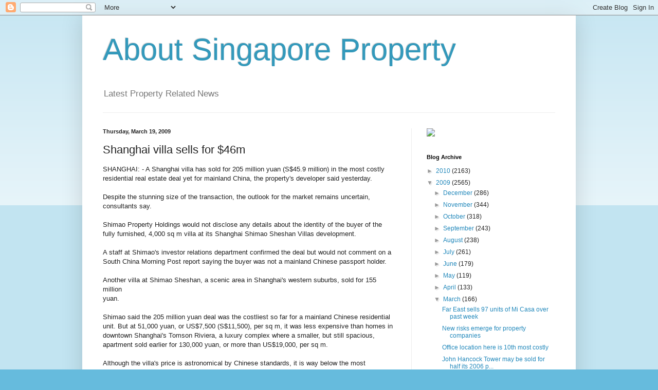

--- FILE ---
content_type: text/html; charset=UTF-8
request_url: https://aboutsingaporeproperty.blogspot.com/2009/03/shanghai-villa-sells-for-46m.html
body_size: 15888
content:
<!DOCTYPE html>
<html class='v2' dir='ltr' lang='en'>
<head>
<link href='https://www.blogger.com/static/v1/widgets/335934321-css_bundle_v2.css' rel='stylesheet' type='text/css'/>
<meta content='width=1100' name='viewport'/>
<meta content='text/html; charset=UTF-8' http-equiv='Content-Type'/>
<meta content='blogger' name='generator'/>
<link href='https://aboutsingaporeproperty.blogspot.com/favicon.ico' rel='icon' type='image/x-icon'/>
<link href='http://aboutsingaporeproperty.blogspot.com/2009/03/shanghai-villa-sells-for-46m.html' rel='canonical'/>
<link rel="alternate" type="application/atom+xml" title="About Singapore Property - Atom" href="https://aboutsingaporeproperty.blogspot.com/feeds/posts/default" />
<link rel="alternate" type="application/rss+xml" title="About Singapore Property - RSS" href="https://aboutsingaporeproperty.blogspot.com/feeds/posts/default?alt=rss" />
<link rel="service.post" type="application/atom+xml" title="About Singapore Property - Atom" href="https://www.blogger.com/feeds/1243582719975703091/posts/default" />

<link rel="alternate" type="application/atom+xml" title="About Singapore Property - Atom" href="https://aboutsingaporeproperty.blogspot.com/feeds/7253575761689838591/comments/default" />
<!--Can't find substitution for tag [blog.ieCssRetrofitLinks]-->
<meta content='http://aboutsingaporeproperty.blogspot.com/2009/03/shanghai-villa-sells-for-46m.html' property='og:url'/>
<meta content='Shanghai villa sells for $46m' property='og:title'/>
<meta content='SHANGHAI: - A Shanghai villa has sold for 205 million yuan (S$45.9 million) in the most costly residential real estate deal yet for mainland...' property='og:description'/>
<title>About Singapore Property: Shanghai villa sells for $46m</title>
<style id='page-skin-1' type='text/css'><!--
/*
-----------------------------------------------
Blogger Template Style
Name:     Simple
Designer: Blogger
URL:      www.blogger.com
----------------------------------------------- */
/* Content
----------------------------------------------- */
body {
font: normal normal 12px Arial, Tahoma, Helvetica, FreeSans, sans-serif;
color: #222222;
background: #66bbdd none repeat scroll top left;
padding: 0 40px 40px 40px;
}
html body .region-inner {
min-width: 0;
max-width: 100%;
width: auto;
}
h2 {
font-size: 22px;
}
a:link {
text-decoration:none;
color: #2288bb;
}
a:visited {
text-decoration:none;
color: #888888;
}
a:hover {
text-decoration:underline;
color: #33aaff;
}
.body-fauxcolumn-outer .fauxcolumn-inner {
background: transparent url(https://resources.blogblog.com/blogblog/data/1kt/simple/body_gradient_tile_light.png) repeat scroll top left;
_background-image: none;
}
.body-fauxcolumn-outer .cap-top {
position: absolute;
z-index: 1;
height: 400px;
width: 100%;
}
.body-fauxcolumn-outer .cap-top .cap-left {
width: 100%;
background: transparent url(https://resources.blogblog.com/blogblog/data/1kt/simple/gradients_light.png) repeat-x scroll top left;
_background-image: none;
}
.content-outer {
-moz-box-shadow: 0 0 40px rgba(0, 0, 0, .15);
-webkit-box-shadow: 0 0 5px rgba(0, 0, 0, .15);
-goog-ms-box-shadow: 0 0 10px #333333;
box-shadow: 0 0 40px rgba(0, 0, 0, .15);
margin-bottom: 1px;
}
.content-inner {
padding: 10px 10px;
}
.content-inner {
background-color: #ffffff;
}
/* Header
----------------------------------------------- */
.header-outer {
background: transparent none repeat-x scroll 0 -400px;
_background-image: none;
}
.Header h1 {
font: normal normal 60px Arial, Tahoma, Helvetica, FreeSans, sans-serif;
color: #3399bb;
text-shadow: -1px -1px 1px rgba(0, 0, 0, .2);
}
.Header h1 a {
color: #3399bb;
}
.Header .description {
font-size: 140%;
color: #777777;
}
.header-inner .Header .titlewrapper {
padding: 22px 30px;
}
.header-inner .Header .descriptionwrapper {
padding: 0 30px;
}
/* Tabs
----------------------------------------------- */
.tabs-inner .section:first-child {
border-top: 1px solid #eeeeee;
}
.tabs-inner .section:first-child ul {
margin-top: -1px;
border-top: 1px solid #eeeeee;
border-left: 0 solid #eeeeee;
border-right: 0 solid #eeeeee;
}
.tabs-inner .widget ul {
background: #f5f5f5 url(https://resources.blogblog.com/blogblog/data/1kt/simple/gradients_light.png) repeat-x scroll 0 -800px;
_background-image: none;
border-bottom: 1px solid #eeeeee;
margin-top: 0;
margin-left: -30px;
margin-right: -30px;
}
.tabs-inner .widget li a {
display: inline-block;
padding: .6em 1em;
font: normal normal 14px Arial, Tahoma, Helvetica, FreeSans, sans-serif;
color: #999999;
border-left: 1px solid #ffffff;
border-right: 1px solid #eeeeee;
}
.tabs-inner .widget li:first-child a {
border-left: none;
}
.tabs-inner .widget li.selected a, .tabs-inner .widget li a:hover {
color: #000000;
background-color: #eeeeee;
text-decoration: none;
}
/* Columns
----------------------------------------------- */
.main-outer {
border-top: 0 solid #eeeeee;
}
.fauxcolumn-left-outer .fauxcolumn-inner {
border-right: 1px solid #eeeeee;
}
.fauxcolumn-right-outer .fauxcolumn-inner {
border-left: 1px solid #eeeeee;
}
/* Headings
----------------------------------------------- */
div.widget > h2,
div.widget h2.title {
margin: 0 0 1em 0;
font: normal bold 11px Arial, Tahoma, Helvetica, FreeSans, sans-serif;
color: #000000;
}
/* Widgets
----------------------------------------------- */
.widget .zippy {
color: #999999;
text-shadow: 2px 2px 1px rgba(0, 0, 0, .1);
}
.widget .popular-posts ul {
list-style: none;
}
/* Posts
----------------------------------------------- */
h2.date-header {
font: normal bold 11px Arial, Tahoma, Helvetica, FreeSans, sans-serif;
}
.date-header span {
background-color: transparent;
color: #222222;
padding: inherit;
letter-spacing: inherit;
margin: inherit;
}
.main-inner {
padding-top: 30px;
padding-bottom: 30px;
}
.main-inner .column-center-inner {
padding: 0 15px;
}
.main-inner .column-center-inner .section {
margin: 0 15px;
}
.post {
margin: 0 0 25px 0;
}
h3.post-title, .comments h4 {
font: normal normal 22px Arial, Tahoma, Helvetica, FreeSans, sans-serif;
margin: .75em 0 0;
}
.post-body {
font-size: 110%;
line-height: 1.4;
position: relative;
}
.post-body img, .post-body .tr-caption-container, .Profile img, .Image img,
.BlogList .item-thumbnail img {
padding: 2px;
background: #ffffff;
border: 1px solid #eeeeee;
-moz-box-shadow: 1px 1px 5px rgba(0, 0, 0, .1);
-webkit-box-shadow: 1px 1px 5px rgba(0, 0, 0, .1);
box-shadow: 1px 1px 5px rgba(0, 0, 0, .1);
}
.post-body img, .post-body .tr-caption-container {
padding: 5px;
}
.post-body .tr-caption-container {
color: #222222;
}
.post-body .tr-caption-container img {
padding: 0;
background: transparent;
border: none;
-moz-box-shadow: 0 0 0 rgba(0, 0, 0, .1);
-webkit-box-shadow: 0 0 0 rgba(0, 0, 0, .1);
box-shadow: 0 0 0 rgba(0, 0, 0, .1);
}
.post-header {
margin: 0 0 1.5em;
line-height: 1.6;
font-size: 90%;
}
.post-footer {
margin: 20px -2px 0;
padding: 5px 10px;
color: #666666;
background-color: #f9f9f9;
border-bottom: 1px solid #eeeeee;
line-height: 1.6;
font-size: 90%;
}
#comments .comment-author {
padding-top: 1.5em;
border-top: 1px solid #eeeeee;
background-position: 0 1.5em;
}
#comments .comment-author:first-child {
padding-top: 0;
border-top: none;
}
.avatar-image-container {
margin: .2em 0 0;
}
#comments .avatar-image-container img {
border: 1px solid #eeeeee;
}
/* Comments
----------------------------------------------- */
.comments .comments-content .icon.blog-author {
background-repeat: no-repeat;
background-image: url([data-uri]);
}
.comments .comments-content .loadmore a {
border-top: 1px solid #999999;
border-bottom: 1px solid #999999;
}
.comments .comment-thread.inline-thread {
background-color: #f9f9f9;
}
.comments .continue {
border-top: 2px solid #999999;
}
/* Accents
---------------------------------------------- */
.section-columns td.columns-cell {
border-left: 1px solid #eeeeee;
}
.blog-pager {
background: transparent none no-repeat scroll top center;
}
.blog-pager-older-link, .home-link,
.blog-pager-newer-link {
background-color: #ffffff;
padding: 5px;
}
.footer-outer {
border-top: 0 dashed #bbbbbb;
}
/* Mobile
----------------------------------------------- */
body.mobile  {
background-size: auto;
}
.mobile .body-fauxcolumn-outer {
background: transparent none repeat scroll top left;
}
.mobile .body-fauxcolumn-outer .cap-top {
background-size: 100% auto;
}
.mobile .content-outer {
-webkit-box-shadow: 0 0 3px rgba(0, 0, 0, .15);
box-shadow: 0 0 3px rgba(0, 0, 0, .15);
}
.mobile .tabs-inner .widget ul {
margin-left: 0;
margin-right: 0;
}
.mobile .post {
margin: 0;
}
.mobile .main-inner .column-center-inner .section {
margin: 0;
}
.mobile .date-header span {
padding: 0.1em 10px;
margin: 0 -10px;
}
.mobile h3.post-title {
margin: 0;
}
.mobile .blog-pager {
background: transparent none no-repeat scroll top center;
}
.mobile .footer-outer {
border-top: none;
}
.mobile .main-inner, .mobile .footer-inner {
background-color: #ffffff;
}
.mobile-index-contents {
color: #222222;
}
.mobile-link-button {
background-color: #2288bb;
}
.mobile-link-button a:link, .mobile-link-button a:visited {
color: #ffffff;
}
.mobile .tabs-inner .section:first-child {
border-top: none;
}
.mobile .tabs-inner .PageList .widget-content {
background-color: #eeeeee;
color: #000000;
border-top: 1px solid #eeeeee;
border-bottom: 1px solid #eeeeee;
}
.mobile .tabs-inner .PageList .widget-content .pagelist-arrow {
border-left: 1px solid #eeeeee;
}

--></style>
<style id='template-skin-1' type='text/css'><!--
body {
min-width: 960px;
}
.content-outer, .content-fauxcolumn-outer, .region-inner {
min-width: 960px;
max-width: 960px;
_width: 960px;
}
.main-inner .columns {
padding-left: 0;
padding-right: 310px;
}
.main-inner .fauxcolumn-center-outer {
left: 0;
right: 310px;
/* IE6 does not respect left and right together */
_width: expression(this.parentNode.offsetWidth -
parseInt("0") -
parseInt("310px") + 'px');
}
.main-inner .fauxcolumn-left-outer {
width: 0;
}
.main-inner .fauxcolumn-right-outer {
width: 310px;
}
.main-inner .column-left-outer {
width: 0;
right: 100%;
margin-left: -0;
}
.main-inner .column-right-outer {
width: 310px;
margin-right: -310px;
}
#layout {
min-width: 0;
}
#layout .content-outer {
min-width: 0;
width: 800px;
}
#layout .region-inner {
min-width: 0;
width: auto;
}
body#layout div.add_widget {
padding: 8px;
}
body#layout div.add_widget a {
margin-left: 32px;
}
--></style>
<link href='https://www.blogger.com/dyn-css/authorization.css?targetBlogID=1243582719975703091&amp;zx=7cda0c2c-bf78-4d07-895c-36767991be29' media='none' onload='if(media!=&#39;all&#39;)media=&#39;all&#39;' rel='stylesheet'/><noscript><link href='https://www.blogger.com/dyn-css/authorization.css?targetBlogID=1243582719975703091&amp;zx=7cda0c2c-bf78-4d07-895c-36767991be29' rel='stylesheet'/></noscript>
<meta name='google-adsense-platform-account' content='ca-host-pub-1556223355139109'/>
<meta name='google-adsense-platform-domain' content='blogspot.com'/>

<!-- data-ad-client=ca-pub-5279598245922064 -->

</head>
<body class='loading variant-pale'>
<div class='navbar section' id='navbar' name='Navbar'><div class='widget Navbar' data-version='1' id='Navbar1'><script type="text/javascript">
    function setAttributeOnload(object, attribute, val) {
      if(window.addEventListener) {
        window.addEventListener('load',
          function(){ object[attribute] = val; }, false);
      } else {
        window.attachEvent('onload', function(){ object[attribute] = val; });
      }
    }
  </script>
<div id="navbar-iframe-container"></div>
<script type="text/javascript" src="https://apis.google.com/js/platform.js"></script>
<script type="text/javascript">
      gapi.load("gapi.iframes:gapi.iframes.style.bubble", function() {
        if (gapi.iframes && gapi.iframes.getContext) {
          gapi.iframes.getContext().openChild({
              url: 'https://www.blogger.com/navbar/1243582719975703091?po\x3d7253575761689838591\x26origin\x3dhttps://aboutsingaporeproperty.blogspot.com',
              where: document.getElementById("navbar-iframe-container"),
              id: "navbar-iframe"
          });
        }
      });
    </script><script type="text/javascript">
(function() {
var script = document.createElement('script');
script.type = 'text/javascript';
script.src = '//pagead2.googlesyndication.com/pagead/js/google_top_exp.js';
var head = document.getElementsByTagName('head')[0];
if (head) {
head.appendChild(script);
}})();
</script>
</div></div>
<div class='body-fauxcolumns'>
<div class='fauxcolumn-outer body-fauxcolumn-outer'>
<div class='cap-top'>
<div class='cap-left'></div>
<div class='cap-right'></div>
</div>
<div class='fauxborder-left'>
<div class='fauxborder-right'></div>
<div class='fauxcolumn-inner'>
</div>
</div>
<div class='cap-bottom'>
<div class='cap-left'></div>
<div class='cap-right'></div>
</div>
</div>
</div>
<div class='content'>
<div class='content-fauxcolumns'>
<div class='fauxcolumn-outer content-fauxcolumn-outer'>
<div class='cap-top'>
<div class='cap-left'></div>
<div class='cap-right'></div>
</div>
<div class='fauxborder-left'>
<div class='fauxborder-right'></div>
<div class='fauxcolumn-inner'>
</div>
</div>
<div class='cap-bottom'>
<div class='cap-left'></div>
<div class='cap-right'></div>
</div>
</div>
</div>
<div class='content-outer'>
<div class='content-cap-top cap-top'>
<div class='cap-left'></div>
<div class='cap-right'></div>
</div>
<div class='fauxborder-left content-fauxborder-left'>
<div class='fauxborder-right content-fauxborder-right'></div>
<div class='content-inner'>
<header>
<div class='header-outer'>
<div class='header-cap-top cap-top'>
<div class='cap-left'></div>
<div class='cap-right'></div>
</div>
<div class='fauxborder-left header-fauxborder-left'>
<div class='fauxborder-right header-fauxborder-right'></div>
<div class='region-inner header-inner'>
<div class='header section' id='header' name='Header'><div class='widget Header' data-version='1' id='Header1'>
<div id='header-inner'>
<div class='titlewrapper'>
<h1 class='title'>
<a href='https://aboutsingaporeproperty.blogspot.com/'>
About Singapore Property
</a>
</h1>
</div>
<div class='descriptionwrapper'>
<p class='description'><span>Latest Property Related News</span></p>
</div>
</div>
</div></div>
</div>
</div>
<div class='header-cap-bottom cap-bottom'>
<div class='cap-left'></div>
<div class='cap-right'></div>
</div>
</div>
</header>
<div class='tabs-outer'>
<div class='tabs-cap-top cap-top'>
<div class='cap-left'></div>
<div class='cap-right'></div>
</div>
<div class='fauxborder-left tabs-fauxborder-left'>
<div class='fauxborder-right tabs-fauxborder-right'></div>
<div class='region-inner tabs-inner'>
<div class='tabs no-items section' id='crosscol' name='Cross-Column'></div>
<div class='tabs no-items section' id='crosscol-overflow' name='Cross-Column 2'></div>
</div>
</div>
<div class='tabs-cap-bottom cap-bottom'>
<div class='cap-left'></div>
<div class='cap-right'></div>
</div>
</div>
<div class='main-outer'>
<div class='main-cap-top cap-top'>
<div class='cap-left'></div>
<div class='cap-right'></div>
</div>
<div class='fauxborder-left main-fauxborder-left'>
<div class='fauxborder-right main-fauxborder-right'></div>
<div class='region-inner main-inner'>
<div class='columns fauxcolumns'>
<div class='fauxcolumn-outer fauxcolumn-center-outer'>
<div class='cap-top'>
<div class='cap-left'></div>
<div class='cap-right'></div>
</div>
<div class='fauxborder-left'>
<div class='fauxborder-right'></div>
<div class='fauxcolumn-inner'>
</div>
</div>
<div class='cap-bottom'>
<div class='cap-left'></div>
<div class='cap-right'></div>
</div>
</div>
<div class='fauxcolumn-outer fauxcolumn-left-outer'>
<div class='cap-top'>
<div class='cap-left'></div>
<div class='cap-right'></div>
</div>
<div class='fauxborder-left'>
<div class='fauxborder-right'></div>
<div class='fauxcolumn-inner'>
</div>
</div>
<div class='cap-bottom'>
<div class='cap-left'></div>
<div class='cap-right'></div>
</div>
</div>
<div class='fauxcolumn-outer fauxcolumn-right-outer'>
<div class='cap-top'>
<div class='cap-left'></div>
<div class='cap-right'></div>
</div>
<div class='fauxborder-left'>
<div class='fauxborder-right'></div>
<div class='fauxcolumn-inner'>
</div>
</div>
<div class='cap-bottom'>
<div class='cap-left'></div>
<div class='cap-right'></div>
</div>
</div>
<!-- corrects IE6 width calculation -->
<div class='columns-inner'>
<div class='column-center-outer'>
<div class='column-center-inner'>
<div class='main section' id='main' name='Main'><div class='widget Blog' data-version='1' id='Blog1'>
<div class='blog-posts hfeed'>

          <div class="date-outer">
        
<h2 class='date-header'><span>Thursday, March 19, 2009</span></h2>

          <div class="date-posts">
        
<div class='post-outer'>
<div class='post hentry uncustomized-post-template' itemprop='blogPost' itemscope='itemscope' itemtype='http://schema.org/BlogPosting'>
<meta content='1243582719975703091' itemprop='blogId'/>
<meta content='7253575761689838591' itemprop='postId'/>
<a name='7253575761689838591'></a>
<h3 class='post-title entry-title' itemprop='name'>
Shanghai villa sells for $46m
</h3>
<div class='post-header'>
<div class='post-header-line-1'></div>
</div>
<div class='post-body entry-content' id='post-body-7253575761689838591' itemprop='description articleBody'>
<span style="font-family:arial;">SHANGHAI: - A Shanghai villa has sold for 205 million yuan (S$45.9 million) in the most costly residential real estate deal yet for mainland China, the property's developer said yesterday. </span><br /><span style="font-family:arial;"></span><br /><span style="font-family:arial;">Despite the stunning size of the transaction, the outlook for the market remains uncertain, consultants say.<br /></span><br /><span style="font-family:arial;">Shimao Property Holdings would not disclose any details about the identity of the buyer of the fully furnished, 4,000 sq m villa at its Shanghai Shimao Sheshan Villas development.<br /></span><br /><span style="font-family:arial;">A staff at Shimao's investor relations department confirmed the deal but would not comment on a South China Morning Post report saying the buyer was not a mainland Chinese passport holder.<br /></span><br /><span style="font-family:arial;">Another villa at Shimao Sheshan, a scenic area in Shanghai's western suburbs, sold for 155 million </span><br /><span style="font-family:arial;">yuan.<br /><br /></span><span style="font-family:arial;"></span><span style="font-family:arial;">Shimao said the 205 million yuan deal was the costliest so far for a mainland Chinese residential unit. But at 51,000 yuan, or US$7,500 (S$11,500), per sq m, it was less expensive than homes in downtown Shanghai's Tomson Riviera, a luxury complex where a smaller, but still spacious, apartment sold earlier for 130,000 yuan, or more than US$19,000, per sq m.<br /></span><br /><span style="font-family:arial;">Although the villa's price is astronomical by Chinese standards, it is way below the most expensive in the world. The most expensive market, according to Global Property Guide's 2009 list, is Monte Carlo, averaging US$45,000 per sq m.<br /></span><br /><span style="font-family:arial;">ASSOCIATED PRESS</span><br /><span style="font-family:arial;"></span><br /><span style="font-family:arial;"><em>Source: Straits Times, 19 Mar 2009</em></span>
<div style='clear: both;'></div>
</div>
<div class='post-footer'>
<div class='post-footer-line post-footer-line-1'>
<span class='post-author vcard'>
Posted by
<span class='fn' itemprop='author' itemscope='itemscope' itemtype='http://schema.org/Person'>
<span itemprop='name'>About Singapore Property</span>
</span>
</span>
<span class='post-timestamp'>
</span>
<span class='post-comment-link'>
</span>
<span class='post-icons'>
<span class='item-control blog-admin pid-413409051'>
<a href='https://www.blogger.com/post-edit.g?blogID=1243582719975703091&postID=7253575761689838591&from=pencil' title='Edit Post'>
<img alt='' class='icon-action' height='18' src='https://resources.blogblog.com/img/icon18_edit_allbkg.gif' width='18'/>
</a>
</span>
</span>
<div class='post-share-buttons goog-inline-block'>
</div>
</div>
<div class='post-footer-line post-footer-line-2'>
<span class='post-labels'>
Labels:
<a href='https://aboutsingaporeproperty.blogspot.com/search/label/Overseas%20Property%20-%20China' rel='tag'>Overseas Property - China</a>
</span>
</div>
<div class='post-footer-line post-footer-line-3'>
<span class='post-location'>
</span>
</div>
</div>
</div>
<div class='comments' id='comments'>
<a name='comments'></a>
<h4>No comments:</h4>
<div id='Blog1_comments-block-wrapper'>
<dl class='avatar-comment-indent' id='comments-block'>
</dl>
</div>
<p class='comment-footer'>
<div class='comment-form'>
<a name='comment-form'></a>
<h4 id='comment-post-message'>Post a Comment</h4>
<p>
</p>
<a href='https://www.blogger.com/comment/frame/1243582719975703091?po=7253575761689838591&hl=en&saa=85391&origin=https://aboutsingaporeproperty.blogspot.com' id='comment-editor-src'></a>
<iframe allowtransparency='true' class='blogger-iframe-colorize blogger-comment-from-post' frameborder='0' height='410px' id='comment-editor' name='comment-editor' src='' width='100%'></iframe>
<script src='https://www.blogger.com/static/v1/jsbin/2830521187-comment_from_post_iframe.js' type='text/javascript'></script>
<script type='text/javascript'>
      BLOG_CMT_createIframe('https://www.blogger.com/rpc_relay.html');
    </script>
</div>
</p>
</div>
</div>
<div class='inline-ad'>
<script type="text/javascript"><!--
google_ad_client="pub-5279598245922064";
google_ad_host="pub-1556223355139109";
google_ad_host_channel="00000";
google_ad_width=468;
google_ad_height=60;
google_ad_format="468x60_as";
google_ad_type="text_image";
google_color_border="EEEECC";
google_color_bg="EEEECC";
google_color_link="333333";
google_color_url="558866";
google_color_text="333333";
//--></script>
<script type="text/javascript" src="//pagead2.googlesyndication.com/pagead/show_ads.js">
</script>
</div>

        </div></div>
      
</div>
<div class='blog-pager' id='blog-pager'>
<span id='blog-pager-newer-link'>
<a class='blog-pager-newer-link' href='https://aboutsingaporeproperty.blogspot.com/2009/03/singapore-third-costliest-in-office.html' id='Blog1_blog-pager-newer-link' title='Newer Post'>Newer Post</a>
</span>
<span id='blog-pager-older-link'>
<a class='blog-pager-older-link' href='https://aboutsingaporeproperty.blogspot.com/2009/03/credit-squeeze-as-banks-tighten-home.html' id='Blog1_blog-pager-older-link' title='Older Post'>Older Post</a>
</span>
<a class='home-link' href='https://aboutsingaporeproperty.blogspot.com/'>Home</a>
</div>
<div class='clear'></div>
<div class='post-feeds'>
<div class='feed-links'>
Subscribe to:
<a class='feed-link' href='https://aboutsingaporeproperty.blogspot.com/feeds/7253575761689838591/comments/default' target='_blank' type='application/atom+xml'>Post Comments (Atom)</a>
</div>
</div>
</div><div class='widget AdSense' data-version='1' id='AdSense1'>
<div class='widget-content'>
<script type="text/javascript"><!--
google_ad_client="pub-5279598245922064";
google_ad_host="pub-1556223355139109";
google_ad_host_channel="00000";
google_ad_width=468;
google_ad_height=60;
google_ad_format="468x60_as";
google_ad_type="text_image";
google_color_border="EEEECC";
google_color_bg="EEEECC";
google_color_link="333333";
google_color_url="558866";
google_color_text="333333";
//--></script>
<script type="text/javascript" src="//pagead2.googlesyndication.com/pagead/show_ads.js">
</script>
<div class='clear'></div>
</div>
</div></div>
</div>
</div>
<div class='column-left-outer'>
<div class='column-left-inner'>
<aside>
</aside>
</div>
</div>
<div class='column-right-outer'>
<div class='column-right-inner'>
<aside>
<div class='sidebar section' id='sidebar-right-1'><div class='widget HTML' data-version='1' id='HTML2'>
<div class='widget-content'>
<a href="http://secure.hostgator.com/cgi-bin/affiliates/clickthru.cgi?id=wish7373" target="_blank"><img src="https://lh3.googleusercontent.com/blogger_img_proxy/AEn0k_uBwtRP4PRWPACKanZsFw8uRTT9r0zJII653FuW29ol5U9Q7K64wOsbABT1gCV7oAICO-ykGtr4WykEmvILpXlEM3E1hxeJo4xKvRWeDyPcWLus3_uDKtXjFJE=s0-d"></a>
</div>
<div class='clear'></div>
</div><div class='widget HTML' data-version='1' id='HTML1'>
<div class='widget-content'>
<!-- Start of StatCounter Code -->
<script type="text/javascript">
var sc_project=4460364; 
var sc_invisible=1; 
var sc_partition=55; 
var sc_click_stat=1; 
var sc_security="6e3f5a79"; 
</script>

<script src="//www.statcounter.com/counter/counter_xhtml.js" type="text/javascript"></script><noscript><div class="statcounter"><a class="statcounter" href="http://www.statcounter.com/blogger/" title="blogger hit counter"><img alt="blogger hit counter" src="https://lh3.googleusercontent.com/blogger_img_proxy/AEn0k_tkd57-7Gg7fBvAeNqc2CJx4-czV3b-u9VqRMIf28XGwyHxiVoUxroqdg1k7JrmMAt6HgSwB46x9NxSVQrG7bqEDlfby-wV93veQpOFc8JdQw=s0-d" class="statcounter"></a></div></noscript>
<!-- End of StatCounter Code -->
</div>
<div class='clear'></div>
</div><div class='widget BlogArchive' data-version='1' id='BlogArchive2'>
<h2>Blog Archive</h2>
<div class='widget-content'>
<div id='ArchiveList'>
<div id='BlogArchive2_ArchiveList'>
<ul class='hierarchy'>
<li class='archivedate collapsed'>
<a class='toggle' href='javascript:void(0)'>
<span class='zippy'>

        &#9658;&#160;
      
</span>
</a>
<a class='post-count-link' href='https://aboutsingaporeproperty.blogspot.com/2010/'>
2010
</a>
<span class='post-count' dir='ltr'>(2163)</span>
<ul class='hierarchy'>
<li class='archivedate collapsed'>
<a class='toggle' href='javascript:void(0)'>
<span class='zippy'>

        &#9658;&#160;
      
</span>
</a>
<a class='post-count-link' href='https://aboutsingaporeproperty.blogspot.com/2010/08/'>
August
</a>
<span class='post-count' dir='ltr'>(32)</span>
</li>
</ul>
<ul class='hierarchy'>
<li class='archivedate collapsed'>
<a class='toggle' href='javascript:void(0)'>
<span class='zippy'>

        &#9658;&#160;
      
</span>
</a>
<a class='post-count-link' href='https://aboutsingaporeproperty.blogspot.com/2010/07/'>
July
</a>
<span class='post-count' dir='ltr'>(309)</span>
</li>
</ul>
<ul class='hierarchy'>
<li class='archivedate collapsed'>
<a class='toggle' href='javascript:void(0)'>
<span class='zippy'>

        &#9658;&#160;
      
</span>
</a>
<a class='post-count-link' href='https://aboutsingaporeproperty.blogspot.com/2010/06/'>
June
</a>
<span class='post-count' dir='ltr'>(283)</span>
</li>
</ul>
<ul class='hierarchy'>
<li class='archivedate collapsed'>
<a class='toggle' href='javascript:void(0)'>
<span class='zippy'>

        &#9658;&#160;
      
</span>
</a>
<a class='post-count-link' href='https://aboutsingaporeproperty.blogspot.com/2010/05/'>
May
</a>
<span class='post-count' dir='ltr'>(288)</span>
</li>
</ul>
<ul class='hierarchy'>
<li class='archivedate collapsed'>
<a class='toggle' href='javascript:void(0)'>
<span class='zippy'>

        &#9658;&#160;
      
</span>
</a>
<a class='post-count-link' href='https://aboutsingaporeproperty.blogspot.com/2010/04/'>
April
</a>
<span class='post-count' dir='ltr'>(319)</span>
</li>
</ul>
<ul class='hierarchy'>
<li class='archivedate collapsed'>
<a class='toggle' href='javascript:void(0)'>
<span class='zippy'>

        &#9658;&#160;
      
</span>
</a>
<a class='post-count-link' href='https://aboutsingaporeproperty.blogspot.com/2010/03/'>
March
</a>
<span class='post-count' dir='ltr'>(343)</span>
</li>
</ul>
<ul class='hierarchy'>
<li class='archivedate collapsed'>
<a class='toggle' href='javascript:void(0)'>
<span class='zippy'>

        &#9658;&#160;
      
</span>
</a>
<a class='post-count-link' href='https://aboutsingaporeproperty.blogspot.com/2010/02/'>
February
</a>
<span class='post-count' dir='ltr'>(272)</span>
</li>
</ul>
<ul class='hierarchy'>
<li class='archivedate collapsed'>
<a class='toggle' href='javascript:void(0)'>
<span class='zippy'>

        &#9658;&#160;
      
</span>
</a>
<a class='post-count-link' href='https://aboutsingaporeproperty.blogspot.com/2010/01/'>
January
</a>
<span class='post-count' dir='ltr'>(317)</span>
</li>
</ul>
</li>
</ul>
<ul class='hierarchy'>
<li class='archivedate expanded'>
<a class='toggle' href='javascript:void(0)'>
<span class='zippy toggle-open'>

        &#9660;&#160;
      
</span>
</a>
<a class='post-count-link' href='https://aboutsingaporeproperty.blogspot.com/2009/'>
2009
</a>
<span class='post-count' dir='ltr'>(2565)</span>
<ul class='hierarchy'>
<li class='archivedate collapsed'>
<a class='toggle' href='javascript:void(0)'>
<span class='zippy'>

        &#9658;&#160;
      
</span>
</a>
<a class='post-count-link' href='https://aboutsingaporeproperty.blogspot.com/2009/12/'>
December
</a>
<span class='post-count' dir='ltr'>(286)</span>
</li>
</ul>
<ul class='hierarchy'>
<li class='archivedate collapsed'>
<a class='toggle' href='javascript:void(0)'>
<span class='zippy'>

        &#9658;&#160;
      
</span>
</a>
<a class='post-count-link' href='https://aboutsingaporeproperty.blogspot.com/2009/11/'>
November
</a>
<span class='post-count' dir='ltr'>(344)</span>
</li>
</ul>
<ul class='hierarchy'>
<li class='archivedate collapsed'>
<a class='toggle' href='javascript:void(0)'>
<span class='zippy'>

        &#9658;&#160;
      
</span>
</a>
<a class='post-count-link' href='https://aboutsingaporeproperty.blogspot.com/2009/10/'>
October
</a>
<span class='post-count' dir='ltr'>(318)</span>
</li>
</ul>
<ul class='hierarchy'>
<li class='archivedate collapsed'>
<a class='toggle' href='javascript:void(0)'>
<span class='zippy'>

        &#9658;&#160;
      
</span>
</a>
<a class='post-count-link' href='https://aboutsingaporeproperty.blogspot.com/2009/09/'>
September
</a>
<span class='post-count' dir='ltr'>(243)</span>
</li>
</ul>
<ul class='hierarchy'>
<li class='archivedate collapsed'>
<a class='toggle' href='javascript:void(0)'>
<span class='zippy'>

        &#9658;&#160;
      
</span>
</a>
<a class='post-count-link' href='https://aboutsingaporeproperty.blogspot.com/2009/08/'>
August
</a>
<span class='post-count' dir='ltr'>(238)</span>
</li>
</ul>
<ul class='hierarchy'>
<li class='archivedate collapsed'>
<a class='toggle' href='javascript:void(0)'>
<span class='zippy'>

        &#9658;&#160;
      
</span>
</a>
<a class='post-count-link' href='https://aboutsingaporeproperty.blogspot.com/2009/07/'>
July
</a>
<span class='post-count' dir='ltr'>(261)</span>
</li>
</ul>
<ul class='hierarchy'>
<li class='archivedate collapsed'>
<a class='toggle' href='javascript:void(0)'>
<span class='zippy'>

        &#9658;&#160;
      
</span>
</a>
<a class='post-count-link' href='https://aboutsingaporeproperty.blogspot.com/2009/06/'>
June
</a>
<span class='post-count' dir='ltr'>(179)</span>
</li>
</ul>
<ul class='hierarchy'>
<li class='archivedate collapsed'>
<a class='toggle' href='javascript:void(0)'>
<span class='zippy'>

        &#9658;&#160;
      
</span>
</a>
<a class='post-count-link' href='https://aboutsingaporeproperty.blogspot.com/2009/05/'>
May
</a>
<span class='post-count' dir='ltr'>(119)</span>
</li>
</ul>
<ul class='hierarchy'>
<li class='archivedate collapsed'>
<a class='toggle' href='javascript:void(0)'>
<span class='zippy'>

        &#9658;&#160;
      
</span>
</a>
<a class='post-count-link' href='https://aboutsingaporeproperty.blogspot.com/2009/04/'>
April
</a>
<span class='post-count' dir='ltr'>(133)</span>
</li>
</ul>
<ul class='hierarchy'>
<li class='archivedate expanded'>
<a class='toggle' href='javascript:void(0)'>
<span class='zippy toggle-open'>

        &#9660;&#160;
      
</span>
</a>
<a class='post-count-link' href='https://aboutsingaporeproperty.blogspot.com/2009/03/'>
March
</a>
<span class='post-count' dir='ltr'>(166)</span>
<ul class='posts'>
<li><a href='https://aboutsingaporeproperty.blogspot.com/2009/03/far-east-sells-97-units-of-mi-casa-over.html'>Far East sells 97 units of Mi Casa over past week</a></li>
<li><a href='https://aboutsingaporeproperty.blogspot.com/2009/03/new-risks-emerge-for-property-companies.html'>New risks emerge for property companies</a></li>
<li><a href='https://aboutsingaporeproperty.blogspot.com/2009/03/office-location-here-is-10th-most.html'>Office location here is 10th most costly</a></li>
<li><a href='https://aboutsingaporeproperty.blogspot.com/2009/03/john-hancock-tower-may-be-sold-for-half.html'>John Hancock Tower may be sold for half its 2006 p...</a></li>
<li><a href='https://aboutsingaporeproperty.blogspot.com/2009/03/private-residential-properties-see.html'>Private residential properties see sharp fall in r...</a></li>
<li><a href='https://aboutsingaporeproperty.blogspot.com/2009/03/upgraders-snap-up-mi-casa-condo-units.html'>Upgraders snap up Mi Casa condo units</a></li>
<li><a href='https://aboutsingaporeproperty.blogspot.com/2009/03/top-end-hotel-opens-on-sentosa.html'>Top-end hotel opens on Sentosa</a></li>
<li><a href='https://aboutsingaporeproperty.blogspot.com/2009/03/park-hotel-orchard-to-get-makeover.html'>Park Hotel Orchard to get makeover</a></li>
<li><a href='https://aboutsingaporeproperty.blogspot.com/2009/03/real-estate-agencies-fully-back-govt.html'>Real estate agencies fully back govt review</a></li>
<li><a href='https://aboutsingaporeproperty.blogspot.com/2009/03/mortgage-payments-worry-sporeans-expats.html'>Mortgage payments worry S&#39;poreans; expats fret ove...</a></li>
<li><a href='https://aboutsingaporeproperty.blogspot.com/2009/03/price-is-right-for-second-home.html'>Price is right for second home</a></li>
<li><a href='https://aboutsingaporeproperty.blogspot.com/2009/03/bad-time-to-buy-it-was-best-time-to.html'>Bad time to buy? It was the best time to upgrade</a></li>
<li><a href='https://aboutsingaporeproperty.blogspot.com/2009/03/new-cheaper-private-condos-see-brisk.html'>New, cheaper private condos see brisk sales</a></li>
<li><a href='https://aboutsingaporeproperty.blogspot.com/2009/03/land-house-for-under-1-million.html'>Land a house for under $1 million</a></li>
<li><a href='https://aboutsingaporeproperty.blogspot.com/2009/03/hdb-lease-buyback-scheme-draws-interest.html'>HDB lease buyback scheme draws interest</a></li>
<li><a href='https://aboutsingaporeproperty.blogspot.com/2009/03/property-auction-sales-up-in-q1.html'>Property auction sales up in Q1</a></li>
<li><a href='https://aboutsingaporeproperty.blogspot.com/2009/03/number-of-repossessed-properties-rises.html'>Number of repossessed properties rises 18% in Q1</a></li>
<li><a href='https://aboutsingaporeproperty.blogspot.com/2009/03/punggol-bto-project-launched.html'>Punggol BTO project launched</a></li>
<li><a href='https://aboutsingaporeproperty.blogspot.com/2009/03/something-special.html'>Something special</a></li>
<li><a href='https://aboutsingaporeproperty.blogspot.com/2009/03/rolling-out-red-carpet-all-way.html'>Rolling out the red carpet - all the way</a></li>
<li><a href='https://aboutsingaporeproperty.blogspot.com/2009/03/designer-hotels-next-big-thing.html'>Designer hotels the next big thing</a></li>
<li><a href='https://aboutsingaporeproperty.blogspot.com/2009/03/home-hunters-pack-showflats-in.html'>Home hunters pack showflats in Balestier</a></li>
<li><a href='https://aboutsingaporeproperty.blogspot.com/2009/03/hdb-launches-new-batch-of-flats-in.html'>HDB launches new batch of flats in Punggol</a></li>
<li><a href='https://aboutsingaporeproperty.blogspot.com/2009/03/house-hunt-2009.html'>House Hunt 2009</a></li>
<li><a href='https://aboutsingaporeproperty.blogspot.com/2009/03/renewed-interest-in-uk-homes.html'>Renewed interest in UK homes</a></li>
<li><a href='https://aboutsingaporeproperty.blogspot.com/2009/03/window-of-opportunity-opens-in-aussie.html'>Window of opportunity opens in Aussie commercial p...</a></li>
<li><a href='https://aboutsingaporeproperty.blogspot.com/2009/03/msia-property-waiting-out-crisis.html'>M&#39;sia property: Waiting out the crisis</a></li>
<li><a href='https://aboutsingaporeproperty.blogspot.com/2009/03/check-ins-dip-so-hotels-must-check-out.html'>Check-ins dip, so hotels must check out options</a></li>
<li><a href='https://aboutsingaporeproperty.blogspot.com/2009/03/whats-cool-in-retail-mix.html'>What&#39;s cool in retail mix</a></li>
<li><a href='https://aboutsingaporeproperty.blogspot.com/2009/03/how-to-participate-in-auction-sale_26.html'>How to participate in an auction sale</a></li>
<li><a href='https://aboutsingaporeproperty.blogspot.com/2009/03/how-to-participate-in-auction-sale.html'>How to participate in an auction sale</a></li>
<li><a href='https://aboutsingaporeproperty.blogspot.com/2009/03/good-time-to-shop-for-office-space.html'>A good time to shop for office space</a></li>
<li><a href='https://aboutsingaporeproperty.blogspot.com/2009/03/going-going-to-sales-by-auction.html'>Going, going ... to sales by auction</a></li>
<li><a href='https://aboutsingaporeproperty.blogspot.com/2009/03/likely-pitfalls-in-getting-housing-loan.html'>Likely pitfalls in getting a housing loan</a></li>
<li><a href='https://aboutsingaporeproperty.blogspot.com/2009/03/toasting-to-healthy-hdb-market.html'>Toasting to a healthy HDB market</a></li>
<li><a href='https://aboutsingaporeproperty.blogspot.com/2009/03/tenants-get-to-call-shots.html'>Tenants get to call the shots</a></li>
<li><a href='https://aboutsingaporeproperty.blogspot.com/2009/03/soft-market-hard-nosed-investments.html'>Soft market, hard-nosed investments</a></li>
<li><a href='https://aboutsingaporeproperty.blogspot.com/2009/03/sniffing-out-buys-in-mass-market.html'>Sniffing out buys in the mass market</a></li>
<li><a href='https://aboutsingaporeproperty.blogspot.com/2009/03/sifting-for-gems.html'>Sifting for gems</a></li>
<li><a href='https://aboutsingaporeproperty.blogspot.com/2009/03/far-east-priming-for-market-swing-with.html'>Far East priming for market swing with sub-brands</a></li>
<li><a href='https://aboutsingaporeproperty.blogspot.com/2009/03/business-park-space-offers-long-term.html'>Business park space offers long-term cost advantage</a></li>
<li><a href='https://aboutsingaporeproperty.blogspot.com/2009/03/resorts-world-at-sentosa-on-track-to.html'>Resorts World at Sentosa on track to open 4 hotels...</a></li>
<li><a href='https://aboutsingaporeproperty.blogspot.com/2009/03/hdb-launches-latest-bto-project-in.html'>HDB launches latest BTO project in Punggol</a></li>
<li><a href='https://aboutsingaporeproperty.blogspot.com/2009/03/regulation-of-property-agents-under.html'>Regulation of property agents under review</a></li>
<li><a href='https://aboutsingaporeproperty.blogspot.com/2009/03/property-investment-sales-plummet-98.html'>Property investment sales plummet 98%</a></li>
<li><a href='https://aboutsingaporeproperty.blogspot.com/2009/03/price-fall-for-spore-prime-homes-5th.html'>Price fall for S&#39;pore prime homes 5th largest glob...</a></li>
<li><a href='https://aboutsingaporeproperty.blogspot.com/2009/03/ion-orchard-over-80-occupied.html'>Ion Orchard over 80% occupied</a></li>
<li><a href='https://aboutsingaporeproperty.blogspot.com/2009/03/ion-orchard-offers-rent-rebates-to.html'>Ion Orchard offers rent rebates to tenants</a></li>
<li><a href='https://aboutsingaporeproperty.blogspot.com/2009/03/housing-market-jumps-in-feb.html'>Housing market jumps in Feb</a></li>
<li><a href='https://aboutsingaporeproperty.blogspot.com/2009/03/prime-office-rentals-on-fast-slide-down.html'>Prime office rentals on fast slide down</a></li>
<li><a href='https://aboutsingaporeproperty.blogspot.com/2009/03/govt-reviewing-ways-to-strengthen.html'>Govt reviewing ways to strengthen regulation of ho...</a></li>
<li><a href='https://aboutsingaporeproperty.blogspot.com/2009/03/hotels-cut-room-rates-as-occupancies.html'>Hotels cut room rates as occupancies slide</a></li>
<li><a href='https://aboutsingaporeproperty.blogspot.com/2009/03/bukit-panjang-zone-to-get-upgrade.html'>Bukit Panjang zone to get upgrade</a></li>
<li><a href='https://aboutsingaporeproperty.blogspot.com/2009/03/6m-neighbourhood-makeover-launched-in.html'>$6m neighbourhood makeover launched in Bukit Panjang</a></li>
<li><a href='https://aboutsingaporeproperty.blogspot.com/2009/03/rents-in-prime-areas-head-south.html'>Rents in prime areas head south</a></li>
<li><a href='https://aboutsingaporeproperty.blogspot.com/2009/03/kepland-to-defer-luxury-project.html'>KepLand to defer luxury project</a></li>
<li><a href='https://aboutsingaporeproperty.blogspot.com/2009/03/orchard-prime-rents-may-fall-20.html'>Orchard prime rents may fall 20%</a></li>
<li><a href='https://aboutsingaporeproperty.blogspot.com/2009/03/full-recovery-at-least-2-to-3-years.html'>Full recovery at least 2 to 3 years away</a></li>
<li><a href='https://aboutsingaporeproperty.blogspot.com/2009/03/rental-vital-for-share-profits.html'>&#39;Rental vital for share profits&#39;</a></li>
<li><a href='https://aboutsingaporeproperty.blogspot.com/2009/03/groups-join-forces-to-get-rental-cuts.html'>Groups join forces to get rental cuts</a></li>
<li><a href='https://aboutsingaporeproperty.blogspot.com/2009/03/funds-banks-start-shopping-for-real.html'>Funds, banks start shopping for real estate assets</a></li>
<li><a href='https://aboutsingaporeproperty.blogspot.com/2009/03/singapore-third-costliest-in-office.html'>Singapore third costliest in office rental despite...</a></li>
<li><a href='https://aboutsingaporeproperty.blogspot.com/2009/03/shanghai-villa-sells-for-46m.html'>Shanghai villa sells for $46m</a></li>
<li><a href='https://aboutsingaporeproperty.blogspot.com/2009/03/credit-squeeze-as-banks-tighten-home.html'>Credit squeeze as banks tighten home loan criteria</a></li>
<li><a href='https://aboutsingaporeproperty.blogspot.com/2009/03/worse-in-store-for-us-commercial.html'>Worse in store for US commercial property</a></li>
<li><a href='https://aboutsingaporeproperty.blogspot.com/2009/03/occupancy-cost-of-offices-falls-in.html'>Occupancy cost of offices falls in Singapore</a></li>
<li><a href='https://aboutsingaporeproperty.blogspot.com/2009/03/sail-generates-top-gains-in-subsale.html'>The Sail generates top gains in subsale deals</a></li>
<li><a href='https://aboutsingaporeproperty.blogspot.com/2009/03/some-bleed-from-subsales-but-most-come.html'>Some bleed from subsales but most come out ahead</a></li>
<li><a href='https://aboutsingaporeproperty.blogspot.com/2009/03/get-master-tenants-to-pass-on-benefits.html'>Get master tenants to pass on benefits to property...</a></li>
<li><a href='https://aboutsingaporeproperty.blogspot.com/2009/03/government-to-tighten-rules-for-housing.html'>Government to tighten rules for housing agents</a></li>
<li><a href='https://aboutsingaporeproperty.blogspot.com/2009/03/building-fine-balance.html'>Building a fine balance</a></li>
<li><a href='https://aboutsingaporeproperty.blogspot.com/2009/03/sentosas-tenants-get-15-rent-rebate.html'>Sentosa&#39;s tenants get 15% rent rebate</a></li>
<li><a href='https://aboutsingaporeproperty.blogspot.com/2009/03/surprise-rise-for-housing-starts-in-feb.html'>Surprise rise for housing starts in Feb</a></li>
<li><a href='https://aboutsingaporeproperty.blogspot.com/2009/03/short-term-blip-or.html'>A short-term blip or ...</a></li>
<li><a href='https://aboutsingaporeproperty.blogspot.com/2009/03/spore-takes-fifth-spot-in-global.html'>S&#39;pore takes fifth spot in global ranking</a></li>
<li><a href='https://aboutsingaporeproperty.blogspot.com/2009/03/home-sales-surge-on-new-launches.html'>Home sales surge on new launches</a></li>
<li><a href='https://aboutsingaporeproperty.blogspot.com/2009/03/economists-see-spore-gdp-falling-85-in.html'>Economists see S&#39;pore GDP falling 8.5% in Q1</a></li>
<li><a href='https://aboutsingaporeproperty.blogspot.com/2009/03/developer-home-sales-hit-18-month-high.html'>Developer home sales hit 18-month high</a></li>
<li><a href='https://aboutsingaporeproperty.blogspot.com/2009/03/private-home-sales-up-tenfold-to-1323.html'>Private home sales up tenfold to 1,323 units in Fe...</a></li>
<li><a href='https://aboutsingaporeproperty.blogspot.com/2009/03/link-new-hdb-flat-prices-to-pay-too.html'>Link new HDB flat prices to pay too</a></li>
<li><a href='https://aboutsingaporeproperty.blogspot.com/2009/03/er-what-is-lease-buyback-scheme.html'>Er, what is the Lease Buyback Scheme?</a></li>
<li><a href='https://aboutsingaporeproperty.blogspot.com/2009/03/top-chance-to-pick-up-condo-bargains.html'>TOP chance to pick up condo bargains</a></li>
<li><a href='https://aboutsingaporeproperty.blogspot.com/2009/03/small-flats-big-sellers.html'>Small flats, big sellers</a></li>
<li><a href='https://aboutsingaporeproperty.blogspot.com/2009/03/those-who-stay-are-tightening-their_15.html'>Those who stay are tightening their belts</a></li>
<li><a href='https://aboutsingaporeproperty.blogspot.com/2009/03/those-who-stay-are-tightening-their.html'>Those who stay are tightening their belts</a></li>
<li><a href='https://aboutsingaporeproperty.blogspot.com/2009/03/cheated-by-agent-and-stranded-here.html'>Cheated by agent and stranded here</a></li>
<li><a href='https://aboutsingaporeproperty.blogspot.com/2009/03/mapletree-no-15-rent-cut.html'>Mapletree: No 15% rent cut</a></li>
<li><a href='https://aboutsingaporeproperty.blogspot.com/2009/03/suntec-city-floor-sells-at-1300-psf.html'>Suntec City floor sells at $1,300 psf</a></li>
<li><a href='https://aboutsingaporeproperty.blogspot.com/2009/03/tenants-have-more-bargaining-power.html'>Tenants have more bargaining power</a></li>
<li><a href='https://aboutsingaporeproperty.blogspot.com/2009/03/buyers-rush-to-first-bto-sale-of-year.html'>Buyers rush to first BTO sale of the year</a></li>
<li><a href='https://aboutsingaporeproperty.blogspot.com/2009/03/36m-paid-for-mohd-sultan-building.html'>$36m paid for Mohd Sultan building</a></li>
<li><a href='https://aboutsingaporeproperty.blogspot.com/2009/03/more-projects-with-small-units-to-be.html'>More projects with small units to be released this...</a></li>
<li><a href='https://aboutsingaporeproperty.blogspot.com/2009/03/hsbcs-new-home-loan-offers-loyalty.html'>HSBC&#39;s new home loan offers &#39;loyalty discount&#39;</a></li>
<li><a href='https://aboutsingaporeproperty.blogspot.com/2009/03/exodus-from-shaw-centre.html'>Exodus from Shaw Centre</a></li>
<li><a href='https://aboutsingaporeproperty.blogspot.com/2009/03/spore-is-tops-again-among-asian-expats.html'>S&#39;pore is tops again among Asian expats</a></li>
<li><a href='https://aboutsingaporeproperty.blogspot.com/2009/03/new-orchard-malls-short-of-tenants.html'>New Orchard malls short of tenants</a></li>
<li><a href='https://aboutsingaporeproperty.blogspot.com/2009/03/big-demand-for-new-flats.html'>Big demand for new flats</a></li>
<li><a href='https://aboutsingaporeproperty.blogspot.com/2009/03/katong-mall-gets-nod-for-collective.html'>Katong Mall gets nod for collective sale</a></li>
<li><a href='https://aboutsingaporeproperty.blogspot.com/2009/03/australian-home-loans-rise-on-rate-cuts.html'>Australian home loans rise on rate cuts, grants</a></li>
<li><a href='https://aboutsingaporeproperty.blogspot.com/2009/03/interest-rate-cuts-fail-to-lift-uk.html'>Interest rate cuts fail to lift UK property sector</a></li>
</ul>
</li>
</ul>
<ul class='hierarchy'>
<li class='archivedate collapsed'>
<a class='toggle' href='javascript:void(0)'>
<span class='zippy'>

        &#9658;&#160;
      
</span>
</a>
<a class='post-count-link' href='https://aboutsingaporeproperty.blogspot.com/2009/02/'>
February
</a>
<span class='post-count' dir='ltr'>(153)</span>
</li>
</ul>
<ul class='hierarchy'>
<li class='archivedate collapsed'>
<a class='toggle' href='javascript:void(0)'>
<span class='zippy'>

        &#9658;&#160;
      
</span>
</a>
<a class='post-count-link' href='https://aboutsingaporeproperty.blogspot.com/2009/01/'>
January
</a>
<span class='post-count' dir='ltr'>(125)</span>
</li>
</ul>
</li>
</ul>
<ul class='hierarchy'>
<li class='archivedate collapsed'>
<a class='toggle' href='javascript:void(0)'>
<span class='zippy'>

        &#9658;&#160;
      
</span>
</a>
<a class='post-count-link' href='https://aboutsingaporeproperty.blogspot.com/2008/'>
2008
</a>
<span class='post-count' dir='ltr'>(2)</span>
<ul class='hierarchy'>
<li class='archivedate collapsed'>
<a class='toggle' href='javascript:void(0)'>
<span class='zippy'>

        &#9658;&#160;
      
</span>
</a>
<a class='post-count-link' href='https://aboutsingaporeproperty.blogspot.com/2008/11/'>
November
</a>
<span class='post-count' dir='ltr'>(1)</span>
</li>
</ul>
<ul class='hierarchy'>
<li class='archivedate collapsed'>
<a class='toggle' href='javascript:void(0)'>
<span class='zippy'>

        &#9658;&#160;
      
</span>
</a>
<a class='post-count-link' href='https://aboutsingaporeproperty.blogspot.com/2008/02/'>
February
</a>
<span class='post-count' dir='ltr'>(1)</span>
</li>
</ul>
</li>
</ul>
</div>
</div>
<div class='clear'></div>
</div>
</div><div class='widget Label' data-version='1' id='Label1'>
<h2>Categories</h2>
<div class='widget-content list-label-widget-content'>
<ul>
<li>
<a dir='ltr' href='https://aboutsingaporeproperty.blogspot.com/search/label/Asia%20Economy'>Asia Economy</a>
</li>
<li>
<a dir='ltr' href='https://aboutsingaporeproperty.blogspot.com/search/label/Auctions'>Auctions</a>
</li>
<li>
<a dir='ltr' href='https://aboutsingaporeproperty.blogspot.com/search/label/BTO'>BTO</a>
</li>
<li>
<a dir='ltr' href='https://aboutsingaporeproperty.blogspot.com/search/label/Buildings'>Buildings</a>
</li>
<li>
<a dir='ltr' href='https://aboutsingaporeproperty.blogspot.com/search/label/Commercial%20Properties'>Commercial Properties</a>
</li>
<li>
<a dir='ltr' href='https://aboutsingaporeproperty.blogspot.com/search/label/Conservation'>Conservation</a>
</li>
<li>
<a dir='ltr' href='https://aboutsingaporeproperty.blogspot.com/search/label/Construction'>Construction</a>
</li>
<li>
<a dir='ltr' href='https://aboutsingaporeproperty.blogspot.com/search/label/CPF'>CPF</a>
</li>
<li>
<a dir='ltr' href='https://aboutsingaporeproperty.blogspot.com/search/label/Developer%20News'>Developer News</a>
</li>
<li>
<a dir='ltr' href='https://aboutsingaporeproperty.blogspot.com/search/label/EC'>EC</a>
</li>
<li>
<a dir='ltr' href='https://aboutsingaporeproperty.blogspot.com/search/label/EIP'>EIP</a>
</li>
<li>
<a dir='ltr' href='https://aboutsingaporeproperty.blogspot.com/search/label/En%20Bloc'>En Bloc</a>
</li>
<li>
<a dir='ltr' href='https://aboutsingaporeproperty.blogspot.com/search/label/Expats'>Expats</a>
</li>
<li>
<a dir='ltr' href='https://aboutsingaporeproperty.blogspot.com/search/label/Foreign%20Workers'>Foreign Workers</a>
</li>
<li>
<a dir='ltr' href='https://aboutsingaporeproperty.blogspot.com/search/label/General'>General</a>
</li>
<li>
<a dir='ltr' href='https://aboutsingaporeproperty.blogspot.com/search/label/Global%20Property'>Global Property</a>
</li>
<li>
<a dir='ltr' href='https://aboutsingaporeproperty.blogspot.com/search/label/Government%20policies'>Government policies</a>
</li>
<li>
<a dir='ltr' href='https://aboutsingaporeproperty.blogspot.com/search/label/HDB'>HDB</a>
</li>
<li>
<a dir='ltr' href='https://aboutsingaporeproperty.blogspot.com/search/label/HIP'>HIP</a>
</li>
<li>
<a dir='ltr' href='https://aboutsingaporeproperty.blogspot.com/search/label/Home%20prices'>Home prices</a>
</li>
<li>
<a dir='ltr' href='https://aboutsingaporeproperty.blogspot.com/search/label/Hotels'>Hotels</a>
</li>
<li>
<a dir='ltr' href='https://aboutsingaporeproperty.blogspot.com/search/label/Housing%20Loans'>Housing Loans</a>
</li>
<li>
<a dir='ltr' href='https://aboutsingaporeproperty.blogspot.com/search/label/Income%20ceilings'>Income ceilings</a>
</li>
<li>
<a dir='ltr' href='https://aboutsingaporeproperty.blogspot.com/search/label/Industrial%20properties'>Industrial properties</a>
</li>
<li>
<a dir='ltr' href='https://aboutsingaporeproperty.blogspot.com/search/label/Infrastructure'>Infrastructure</a>
</li>
<li>
<a dir='ltr' href='https://aboutsingaporeproperty.blogspot.com/search/label/Investment'>Investment</a>
</li>
<li>
<a dir='ltr' href='https://aboutsingaporeproperty.blogspot.com/search/label/IR'>IR</a>
</li>
<li>
<a dir='ltr' href='https://aboutsingaporeproperty.blogspot.com/search/label/JTC'>JTC</a>
</li>
<li>
<a dir='ltr' href='https://aboutsingaporeproperty.blogspot.com/search/label/Land%20Planning'>Land Planning</a>
</li>
<li>
<a dir='ltr' href='https://aboutsingaporeproperty.blogspot.com/search/label/Land%20Planning%3B%20Commercial%20Properties'>Land Planning; Commercial Properties</a>
</li>
<li>
<a dir='ltr' href='https://aboutsingaporeproperty.blogspot.com/search/label/Land%20sales'>Land sales</a>
</li>
<li>
<a dir='ltr' href='https://aboutsingaporeproperty.blogspot.com/search/label/Legal%20issues'>Legal issues</a>
</li>
<li>
<a dir='ltr' href='https://aboutsingaporeproperty.blogspot.com/search/label/Marina'>Marina</a>
</li>
<li>
<a dir='ltr' href='https://aboutsingaporeproperty.blogspot.com/search/label/Market%20Reports'>Market Reports</a>
</li>
<li>
<a dir='ltr' href='https://aboutsingaporeproperty.blogspot.com/search/label/Master%20Plan'>Master Plan</a>
</li>
<li>
<a dir='ltr' href='https://aboutsingaporeproperty.blogspot.com/search/label/MICE'>MICE</a>
</li>
<li>
<a dir='ltr' href='https://aboutsingaporeproperty.blogspot.com/search/label/New%20Launch'>New Launch</a>
</li>
<li>
<a dir='ltr' href='https://aboutsingaporeproperty.blogspot.com/search/label/Online%20Portal'>Online Portal</a>
</li>
<li>
<a dir='ltr' href='https://aboutsingaporeproperty.blogspot.com/search/label/Overseas%20Property'>Overseas Property</a>
</li>
<li>
<a dir='ltr' href='https://aboutsingaporeproperty.blogspot.com/search/label/Overseas%20Property%20-%20Asia'>Overseas Property - Asia</a>
</li>
<li>
<a dir='ltr' href='https://aboutsingaporeproperty.blogspot.com/search/label/Overseas%20Property%20-%20Australia'>Overseas Property - Australia</a>
</li>
<li>
<a dir='ltr' href='https://aboutsingaporeproperty.blogspot.com/search/label/Overseas%20Property%20-%20Bahrain'>Overseas Property - Bahrain</a>
</li>
<li>
<a dir='ltr' href='https://aboutsingaporeproperty.blogspot.com/search/label/Overseas%20Property%20-%20Brazil'>Overseas Property - Brazil</a>
</li>
<li>
<a dir='ltr' href='https://aboutsingaporeproperty.blogspot.com/search/label/Overseas%20Property%20-%20Cambodia'>Overseas Property - Cambodia</a>
</li>
<li>
<a dir='ltr' href='https://aboutsingaporeproperty.blogspot.com/search/label/Overseas%20Property%20-%20Canada'>Overseas Property - Canada</a>
</li>
<li>
<a dir='ltr' href='https://aboutsingaporeproperty.blogspot.com/search/label/Overseas%20Property%20-%20China'>Overseas Property - China</a>
</li>
<li>
<a dir='ltr' href='https://aboutsingaporeproperty.blogspot.com/search/label/Overseas%20Property%20-%20Dubai'>Overseas Property - Dubai</a>
</li>
<li>
<a dir='ltr' href='https://aboutsingaporeproperty.blogspot.com/search/label/Overseas%20Property%20-%20Europe'>Overseas Property - Europe</a>
</li>
<li>
<a dir='ltr' href='https://aboutsingaporeproperty.blogspot.com/search/label/Overseas%20Property%20-%20France'>Overseas Property - France</a>
</li>
<li>
<a dir='ltr' href='https://aboutsingaporeproperty.blogspot.com/search/label/Overseas%20Property%20-%20Hong%20Kong'>Overseas Property - Hong Kong</a>
</li>
<li>
<a dir='ltr' href='https://aboutsingaporeproperty.blogspot.com/search/label/Overseas%20Property%20-%20India'>Overseas Property - India</a>
</li>
<li>
<a dir='ltr' href='https://aboutsingaporeproperty.blogspot.com/search/label/Overseas%20Property%20-%20Indonesia'>Overseas Property - Indonesia</a>
</li>
<li>
<a dir='ltr' href='https://aboutsingaporeproperty.blogspot.com/search/label/Overseas%20Property%20-%20Ireland'>Overseas Property - Ireland</a>
</li>
<li>
<a dir='ltr' href='https://aboutsingaporeproperty.blogspot.com/search/label/Overseas%20Property%20-%20Japan'>Overseas Property - Japan</a>
</li>
<li>
<a dir='ltr' href='https://aboutsingaporeproperty.blogspot.com/search/label/overseas%20property%20-%20Korea'>overseas property - Korea</a>
</li>
<li>
<a dir='ltr' href='https://aboutsingaporeproperty.blogspot.com/search/label/Overseas%20Property%20-%20Malaysia'>Overseas Property - Malaysia</a>
</li>
<li>
<a dir='ltr' href='https://aboutsingaporeproperty.blogspot.com/search/label/Overseas%20Property%20-%20Mongolia'>Overseas Property - Mongolia</a>
</li>
<li>
<a dir='ltr' href='https://aboutsingaporeproperty.blogspot.com/search/label/Overseas%20Property%20-%20Netherlands'>Overseas Property - Netherlands</a>
</li>
<li>
<a dir='ltr' href='https://aboutsingaporeproperty.blogspot.com/search/label/overseas%20property%20-%20NZ'>overseas property - NZ</a>
</li>
<li>
<a dir='ltr' href='https://aboutsingaporeproperty.blogspot.com/search/label/Overseas%20Property%20-%20Qatar'>Overseas Property - Qatar</a>
</li>
<li>
<a dir='ltr' href='https://aboutsingaporeproperty.blogspot.com/search/label/Overseas%20Property%20-%20Russia'>Overseas Property - Russia</a>
</li>
<li>
<a dir='ltr' href='https://aboutsingaporeproperty.blogspot.com/search/label/overseas%20property%20-%20Scotland'>overseas property - Scotland</a>
</li>
<li>
<a dir='ltr' href='https://aboutsingaporeproperty.blogspot.com/search/label/Overseas%20Property%20-%20Spain'>Overseas Property - Spain</a>
</li>
<li>
<a dir='ltr' href='https://aboutsingaporeproperty.blogspot.com/search/label/Overseas%20Property%20-%20Switzerland'>Overseas Property - Switzerland</a>
</li>
<li>
<a dir='ltr' href='https://aboutsingaporeproperty.blogspot.com/search/label/Overseas%20Property%20-%20Taiwan'>Overseas Property - Taiwan</a>
</li>
<li>
<a dir='ltr' href='https://aboutsingaporeproperty.blogspot.com/search/label/Overseas%20Property%20-%20Thailand'>Overseas Property - Thailand</a>
</li>
<li>
<a dir='ltr' href='https://aboutsingaporeproperty.blogspot.com/search/label/Overseas%20Property%20-%20UAE'>Overseas Property - UAE</a>
</li>
<li>
<a dir='ltr' href='https://aboutsingaporeproperty.blogspot.com/search/label/Overseas%20Property%20-%20UK'>Overseas Property - UK</a>
</li>
<li>
<a dir='ltr' href='https://aboutsingaporeproperty.blogspot.com/search/label/Overseas%20Property%20-%20US'>Overseas Property - US</a>
</li>
<li>
<a dir='ltr' href='https://aboutsingaporeproperty.blogspot.com/search/label/Overseas%20Property%20-%20Vietnam'>Overseas Property - Vietnam</a>
</li>
<li>
<a dir='ltr' href='https://aboutsingaporeproperty.blogspot.com/search/label/Permanent%20Residents%28PRs%29'>Permanent Residents(PRs)</a>
</li>
<li>
<a dir='ltr' href='https://aboutsingaporeproperty.blogspot.com/search/label/Polls'>Polls</a>
</li>
<li>
<a dir='ltr' href='https://aboutsingaporeproperty.blogspot.com/search/label/Private%20Properties'>Private Properties</a>
</li>
<li>
<a dir='ltr' href='https://aboutsingaporeproperty.blogspot.com/search/label/Properties%20News'>Properties News</a>
</li>
<li>
<a dir='ltr' href='https://aboutsingaporeproperty.blogspot.com/search/label/Property%20Agency'>Property Agency</a>
</li>
<li>
<a dir='ltr' href='https://aboutsingaporeproperty.blogspot.com/search/label/Property%20Agents'>Property Agents</a>
</li>
<li>
<a dir='ltr' href='https://aboutsingaporeproperty.blogspot.com/search/label/Property%20Funds'>Property Funds</a>
</li>
<li>
<a dir='ltr' href='https://aboutsingaporeproperty.blogspot.com/search/label/Property%20Investment'>Property Investment</a>
</li>
<li>
<a dir='ltr' href='https://aboutsingaporeproperty.blogspot.com/search/label/Property%20Tax'>Property Tax</a>
</li>
<li>
<a dir='ltr' href='https://aboutsingaporeproperty.blogspot.com/search/label/REITs'>REITs</a>
</li>
<li>
<a dir='ltr' href='https://aboutsingaporeproperty.blogspot.com/search/label/Rental'>Rental</a>
</li>
<li>
<a dir='ltr' href='https://aboutsingaporeproperty.blogspot.com/search/label/Retail'>Retail</a>
</li>
<li>
<a dir='ltr' href='https://aboutsingaporeproperty.blogspot.com/search/label/Retirement%20homes'>Retirement homes</a>
</li>
<li>
<a dir='ltr' href='https://aboutsingaporeproperty.blogspot.com/search/label/Seletar%20Aerospace'>Seletar Aerospace</a>
</li>
<li>
<a dir='ltr' href='https://aboutsingaporeproperty.blogspot.com/search/label/sentosa'>sentosa</a>
</li>
<li>
<a dir='ltr' href='https://aboutsingaporeproperty.blogspot.com/search/label/Singapore%20Economy'>Singapore Economy</a>
</li>
<li>
<a dir='ltr' href='https://aboutsingaporeproperty.blogspot.com/search/label/Sports%20Hub'>Sports Hub</a>
</li>
<li>
<a dir='ltr' href='https://aboutsingaporeproperty.blogspot.com/search/label/Tender'>Tender</a>
</li>
<li>
<a dir='ltr' href='https://aboutsingaporeproperty.blogspot.com/search/label/URA'>URA</a>
</li>
<li>
<a dir='ltr' href='https://aboutsingaporeproperty.blogspot.com/search/label/US%20Economy'>US Economy</a>
</li>
<li>
<a dir='ltr' href='https://aboutsingaporeproperty.blogspot.com/search/label/World%20Economy'>World Economy</a>
</li>
</ul>
<div class='clear'></div>
</div>
</div>
</div>
<table border='0' cellpadding='0' cellspacing='0' class='section-columns columns-2'>
<tbody>
<tr>
<td class='first columns-cell'>
<div class='sidebar section' id='sidebar-right-2-1'><div class='widget HTML' data-version='1' id='HTML5'>
<div class='widget-content'>
<a href="http://www.anrdoezrs.net/click-3567610-10497118" target="_top">
<img border="0" width="120" alt="GoDaddy.com" src="https://lh3.googleusercontent.com/blogger_img_proxy/AEn0k_vkCfJXzOr4Alihxf8UR8W0Qd52Z9vLHw7GWa6Wys9BbZZ1qcl6Li-cIJx0qjitM2VA1AXDmVOpB0ZHY1C9unvCYzB37pAAZ6ySW_F9-58=s0-d" height="60"></a>
</div>
<div class='clear'></div>
</div><div class='widget HTML' data-version='1' id='HTML4'>
<div class='widget-content'>
<script type="text/javascript">
hopfeed_template="";
hopfeed_align='LEFT';
hopfeed_type='IFRAME';
hopfeed_affiliate_tid='';
hopfeed_affiliate='eunicelim';
hopfeed_fill_slots='true';
hopfeed_height=600;
hopfeed_width=120;
hopfeed_cellpadding=5;
hopfeed_rows=5;
hopfeed_cols=1;
hopfeed_font='Verdana, Arial, Helvetica, Sans Serif';
hopfeed_font_size='9pt';
hopfeed_font_color='#000000';
hopfeed_border_color='#FFFFFF';
hopfeed_link_font_color='#3300FF';
hopfeed_link_font_hover_color='#3300FF';
hopfeed_background_color='#FFFFFF';
hopfeed_keywords='real estate';
hopfeed_path='http://eunicelim.hopfeed.com';
hopfeed_link_target='_blank';
</script>
<script src="//eunicelim.hopfeed.com/script/hopfeed.js" type="text/javascript"></script>
</div>
<div class='clear'></div>
</div><div class='widget HTML' data-version='1' id='HTML3'>
<div class='widget-content'>
<a href="http://secure.hostgator.com/cgi-bin/affiliates/clickthru.cgi?id=wish7373" target="_blank"><img src="https://lh3.googleusercontent.com/blogger_img_proxy/AEn0k_sNxlbsYKVaAH1p49_rAnr-vVqoKIUFCxRiLIYsC8FILGd5D_rokVmzhGa5udLx4uhy69DZx47KkWBB7jfBcXknRvqpXsHwGs3IbauC0uvrphSFod5KyJjvLw=s0-d"></a>
</div>
<div class='clear'></div>
</div><div class='widget Followers' data-version='1' id='Followers2'>
<h2 class='title'>Followers</h2>
<div class='widget-content'>
<div id='Followers2-wrapper'>
<div style='margin-right:2px;'>
<div><script type="text/javascript" src="https://apis.google.com/js/platform.js"></script>
<div id="followers-iframe-container"></div>
<script type="text/javascript">
    window.followersIframe = null;
    function followersIframeOpen(url) {
      gapi.load("gapi.iframes", function() {
        if (gapi.iframes && gapi.iframes.getContext) {
          window.followersIframe = gapi.iframes.getContext().openChild({
            url: url,
            where: document.getElementById("followers-iframe-container"),
            messageHandlersFilter: gapi.iframes.CROSS_ORIGIN_IFRAMES_FILTER,
            messageHandlers: {
              '_ready': function(obj) {
                window.followersIframe.getIframeEl().height = obj.height;
              },
              'reset': function() {
                window.followersIframe.close();
                followersIframeOpen("https://www.blogger.com/followers/frame/1243582719975703091?colors\x3dCgt0cmFuc3BhcmVudBILdHJhbnNwYXJlbnQaByMyMjIyMjIiByMyMjg4YmIqByNmZmZmZmYyByMwMDAwMDA6ByMyMjIyMjJCByMyMjg4YmJKByM5OTk5OTlSByMyMjg4YmJaC3RyYW5zcGFyZW50\x26pageSize\x3d21\x26hl\x3den\x26origin\x3dhttps://aboutsingaporeproperty.blogspot.com");
              },
              'open': function(url) {
                window.followersIframe.close();
                followersIframeOpen(url);
              }
            }
          });
        }
      });
    }
    followersIframeOpen("https://www.blogger.com/followers/frame/1243582719975703091?colors\x3dCgt0cmFuc3BhcmVudBILdHJhbnNwYXJlbnQaByMyMjIyMjIiByMyMjg4YmIqByNmZmZmZmYyByMwMDAwMDA6ByMyMjIyMjJCByMyMjg4YmJKByM5OTk5OTlSByMyMjg4YmJaC3RyYW5zcGFyZW50\x26pageSize\x3d21\x26hl\x3den\x26origin\x3dhttps://aboutsingaporeproperty.blogspot.com");
  </script></div>
</div>
</div>
<div class='clear'></div>
</div>
</div></div>
</td>
<td class='columns-cell'>
<div class='sidebar no-items section' id='sidebar-right-2-2'></div>
</td>
</tr>
</tbody>
</table>
<div class='sidebar section' id='sidebar-right-3'><div class='widget AdSense' data-version='1' id='AdSense2'>
<div class='widget-content'>
<script type="text/javascript"><!--
google_ad_client="pub-5279598245922064";
google_ad_host="pub-1556223355139109";
google_ad_host_channel="00000";
google_ad_width=468;
google_ad_height=60;
google_ad_format="468x60_as";
google_ad_type="text_image";
google_color_border="335577";
google_color_bg="335577";
google_color_link="FFFFFF";
google_color_url="445566";
google_color_text="FFFFFF";
//--></script>
<script type="text/javascript" src="//pagead2.googlesyndication.com/pagead/show_ads.js">
</script>
<div class='clear'></div>
</div>
</div></div>
</aside>
</div>
</div>
</div>
<div style='clear: both'></div>
<!-- columns -->
</div>
<!-- main -->
</div>
</div>
<div class='main-cap-bottom cap-bottom'>
<div class='cap-left'></div>
<div class='cap-right'></div>
</div>
</div>
<footer>
<div class='footer-outer'>
<div class='footer-cap-top cap-top'>
<div class='cap-left'></div>
<div class='cap-right'></div>
</div>
<div class='fauxborder-left footer-fauxborder-left'>
<div class='fauxborder-right footer-fauxborder-right'></div>
<div class='region-inner footer-inner'>
<div class='foot no-items section' id='footer-1'></div>
<table border='0' cellpadding='0' cellspacing='0' class='section-columns columns-2'>
<tbody>
<tr>
<td class='first columns-cell'>
<div class='foot no-items section' id='footer-2-1'></div>
</td>
<td class='columns-cell'>
<div class='foot no-items section' id='footer-2-2'></div>
</td>
</tr>
</tbody>
</table>
<!-- outside of the include in order to lock Attribution widget -->
<div class='foot section' id='footer-3' name='Footer'><div class='widget Attribution' data-version='1' id='Attribution1'>
<div class='widget-content' style='text-align: center;'>
Simple theme. Powered by <a href='https://www.blogger.com' target='_blank'>Blogger</a>.
</div>
<div class='clear'></div>
</div></div>
</div>
</div>
<div class='footer-cap-bottom cap-bottom'>
<div class='cap-left'></div>
<div class='cap-right'></div>
</div>
</div>
</footer>
<!-- content -->
</div>
</div>
<div class='content-cap-bottom cap-bottom'>
<div class='cap-left'></div>
<div class='cap-right'></div>
</div>
</div>
</div>
<script type='text/javascript'>
    window.setTimeout(function() {
        document.body.className = document.body.className.replace('loading', '');
      }, 10);
  </script>

<script type="text/javascript" src="https://www.blogger.com/static/v1/widgets/2028843038-widgets.js"></script>
<script type='text/javascript'>
window['__wavt'] = 'AOuZoY6KxC74CFyh2yfnAZz75fQKWzfeAA:1768999142279';_WidgetManager._Init('//www.blogger.com/rearrange?blogID\x3d1243582719975703091','//aboutsingaporeproperty.blogspot.com/2009/03/shanghai-villa-sells-for-46m.html','1243582719975703091');
_WidgetManager._SetDataContext([{'name': 'blog', 'data': {'blogId': '1243582719975703091', 'title': 'About Singapore Property', 'url': 'https://aboutsingaporeproperty.blogspot.com/2009/03/shanghai-villa-sells-for-46m.html', 'canonicalUrl': 'http://aboutsingaporeproperty.blogspot.com/2009/03/shanghai-villa-sells-for-46m.html', 'homepageUrl': 'https://aboutsingaporeproperty.blogspot.com/', 'searchUrl': 'https://aboutsingaporeproperty.blogspot.com/search', 'canonicalHomepageUrl': 'http://aboutsingaporeproperty.blogspot.com/', 'blogspotFaviconUrl': 'https://aboutsingaporeproperty.blogspot.com/favicon.ico', 'bloggerUrl': 'https://www.blogger.com', 'hasCustomDomain': false, 'httpsEnabled': true, 'enabledCommentProfileImages': true, 'gPlusViewType': 'FILTERED_POSTMOD', 'adultContent': false, 'analyticsAccountNumber': '', 'encoding': 'UTF-8', 'locale': 'en', 'localeUnderscoreDelimited': 'en', 'languageDirection': 'ltr', 'isPrivate': false, 'isMobile': false, 'isMobileRequest': false, 'mobileClass': '', 'isPrivateBlog': false, 'isDynamicViewsAvailable': true, 'feedLinks': '\x3clink rel\x3d\x22alternate\x22 type\x3d\x22application/atom+xml\x22 title\x3d\x22About Singapore Property - Atom\x22 href\x3d\x22https://aboutsingaporeproperty.blogspot.com/feeds/posts/default\x22 /\x3e\n\x3clink rel\x3d\x22alternate\x22 type\x3d\x22application/rss+xml\x22 title\x3d\x22About Singapore Property - RSS\x22 href\x3d\x22https://aboutsingaporeproperty.blogspot.com/feeds/posts/default?alt\x3drss\x22 /\x3e\n\x3clink rel\x3d\x22service.post\x22 type\x3d\x22application/atom+xml\x22 title\x3d\x22About Singapore Property - Atom\x22 href\x3d\x22https://www.blogger.com/feeds/1243582719975703091/posts/default\x22 /\x3e\n\n\x3clink rel\x3d\x22alternate\x22 type\x3d\x22application/atom+xml\x22 title\x3d\x22About Singapore Property - Atom\x22 href\x3d\x22https://aboutsingaporeproperty.blogspot.com/feeds/7253575761689838591/comments/default\x22 /\x3e\n', 'meTag': '', 'adsenseClientId': 'ca-pub-5279598245922064', 'adsenseHostId': 'ca-host-pub-1556223355139109', 'adsenseHasAds': true, 'adsenseAutoAds': false, 'boqCommentIframeForm': true, 'loginRedirectParam': '', 'view': '', 'dynamicViewsCommentsSrc': '//www.blogblog.com/dynamicviews/4224c15c4e7c9321/js/comments.js', 'dynamicViewsScriptSrc': '//www.blogblog.com/dynamicviews/6e0d22adcfa5abea', 'plusOneApiSrc': 'https://apis.google.com/js/platform.js', 'disableGComments': true, 'interstitialAccepted': false, 'sharing': {'platforms': [{'name': 'Get link', 'key': 'link', 'shareMessage': 'Get link', 'target': ''}, {'name': 'Facebook', 'key': 'facebook', 'shareMessage': 'Share to Facebook', 'target': 'facebook'}, {'name': 'BlogThis!', 'key': 'blogThis', 'shareMessage': 'BlogThis!', 'target': 'blog'}, {'name': 'X', 'key': 'twitter', 'shareMessage': 'Share to X', 'target': 'twitter'}, {'name': 'Pinterest', 'key': 'pinterest', 'shareMessage': 'Share to Pinterest', 'target': 'pinterest'}, {'name': 'Email', 'key': 'email', 'shareMessage': 'Email', 'target': 'email'}], 'disableGooglePlus': true, 'googlePlusShareButtonWidth': 0, 'googlePlusBootstrap': '\x3cscript type\x3d\x22text/javascript\x22\x3ewindow.___gcfg \x3d {\x27lang\x27: \x27en\x27};\x3c/script\x3e'}, 'hasCustomJumpLinkMessage': false, 'jumpLinkMessage': 'Read more', 'pageType': 'item', 'postId': '7253575761689838591', 'pageName': 'Shanghai villa sells for $46m', 'pageTitle': 'About Singapore Property: Shanghai villa sells for $46m'}}, {'name': 'features', 'data': {}}, {'name': 'messages', 'data': {'edit': 'Edit', 'linkCopiedToClipboard': 'Link copied to clipboard!', 'ok': 'Ok', 'postLink': 'Post Link'}}, {'name': 'template', 'data': {'name': 'Simple', 'localizedName': 'Simple', 'isResponsive': false, 'isAlternateRendering': false, 'isCustom': false, 'variant': 'pale', 'variantId': 'pale'}}, {'name': 'view', 'data': {'classic': {'name': 'classic', 'url': '?view\x3dclassic'}, 'flipcard': {'name': 'flipcard', 'url': '?view\x3dflipcard'}, 'magazine': {'name': 'magazine', 'url': '?view\x3dmagazine'}, 'mosaic': {'name': 'mosaic', 'url': '?view\x3dmosaic'}, 'sidebar': {'name': 'sidebar', 'url': '?view\x3dsidebar'}, 'snapshot': {'name': 'snapshot', 'url': '?view\x3dsnapshot'}, 'timeslide': {'name': 'timeslide', 'url': '?view\x3dtimeslide'}, 'isMobile': false, 'title': 'Shanghai villa sells for $46m', 'description': 'SHANGHAI: - A Shanghai villa has sold for 205 million yuan (S$45.9 million) in the most costly residential real estate deal yet for mainland...', 'url': 'https://aboutsingaporeproperty.blogspot.com/2009/03/shanghai-villa-sells-for-46m.html', 'type': 'item', 'isSingleItem': true, 'isMultipleItems': false, 'isError': false, 'isPage': false, 'isPost': true, 'isHomepage': false, 'isArchive': false, 'isLabelSearch': false, 'postId': 7253575761689838591}}]);
_WidgetManager._RegisterWidget('_NavbarView', new _WidgetInfo('Navbar1', 'navbar', document.getElementById('Navbar1'), {}, 'displayModeFull'));
_WidgetManager._RegisterWidget('_HeaderView', new _WidgetInfo('Header1', 'header', document.getElementById('Header1'), {}, 'displayModeFull'));
_WidgetManager._RegisterWidget('_BlogView', new _WidgetInfo('Blog1', 'main', document.getElementById('Blog1'), {'cmtInteractionsEnabled': false, 'lightboxEnabled': true, 'lightboxModuleUrl': 'https://www.blogger.com/static/v1/jsbin/4049919853-lbx.js', 'lightboxCssUrl': 'https://www.blogger.com/static/v1/v-css/828616780-lightbox_bundle.css'}, 'displayModeFull'));
_WidgetManager._RegisterWidget('_AdSenseView', new _WidgetInfo('AdSense1', 'main', document.getElementById('AdSense1'), {}, 'displayModeFull'));
_WidgetManager._RegisterWidget('_HTMLView', new _WidgetInfo('HTML2', 'sidebar-right-1', document.getElementById('HTML2'), {}, 'displayModeFull'));
_WidgetManager._RegisterWidget('_HTMLView', new _WidgetInfo('HTML1', 'sidebar-right-1', document.getElementById('HTML1'), {}, 'displayModeFull'));
_WidgetManager._RegisterWidget('_BlogArchiveView', new _WidgetInfo('BlogArchive2', 'sidebar-right-1', document.getElementById('BlogArchive2'), {'languageDirection': 'ltr', 'loadingMessage': 'Loading\x26hellip;'}, 'displayModeFull'));
_WidgetManager._RegisterWidget('_LabelView', new _WidgetInfo('Label1', 'sidebar-right-1', document.getElementById('Label1'), {}, 'displayModeFull'));
_WidgetManager._RegisterWidget('_HTMLView', new _WidgetInfo('HTML5', 'sidebar-right-2-1', document.getElementById('HTML5'), {}, 'displayModeFull'));
_WidgetManager._RegisterWidget('_HTMLView', new _WidgetInfo('HTML4', 'sidebar-right-2-1', document.getElementById('HTML4'), {}, 'displayModeFull'));
_WidgetManager._RegisterWidget('_HTMLView', new _WidgetInfo('HTML3', 'sidebar-right-2-1', document.getElementById('HTML3'), {}, 'displayModeFull'));
_WidgetManager._RegisterWidget('_FollowersView', new _WidgetInfo('Followers2', 'sidebar-right-2-1', document.getElementById('Followers2'), {}, 'displayModeFull'));
_WidgetManager._RegisterWidget('_AdSenseView', new _WidgetInfo('AdSense2', 'sidebar-right-3', document.getElementById('AdSense2'), {}, 'displayModeFull'));
_WidgetManager._RegisterWidget('_AttributionView', new _WidgetInfo('Attribution1', 'footer-3', document.getElementById('Attribution1'), {}, 'displayModeFull'));
</script>
</body>
</html>

--- FILE ---
content_type: text/html; charset=utf-8
request_url: https://www.google.com/recaptcha/api2/aframe
body_size: 268
content:
<!DOCTYPE HTML><html><head><meta http-equiv="content-type" content="text/html; charset=UTF-8"></head><body><script nonce="UBYS_xOYX4_fLo2OLmg4CA">/** Anti-fraud and anti-abuse applications only. See google.com/recaptcha */ try{var clients={'sodar':'https://pagead2.googlesyndication.com/pagead/sodar?'};window.addEventListener("message",function(a){try{if(a.source===window.parent){var b=JSON.parse(a.data);var c=clients[b['id']];if(c){var d=document.createElement('img');d.src=c+b['params']+'&rc='+(localStorage.getItem("rc::a")?sessionStorage.getItem("rc::b"):"");window.document.body.appendChild(d);sessionStorage.setItem("rc::e",parseInt(sessionStorage.getItem("rc::e")||0)+1);localStorage.setItem("rc::h",'1768999153049');}}}catch(b){}});window.parent.postMessage("_grecaptcha_ready", "*");}catch(b){}</script></body></html>